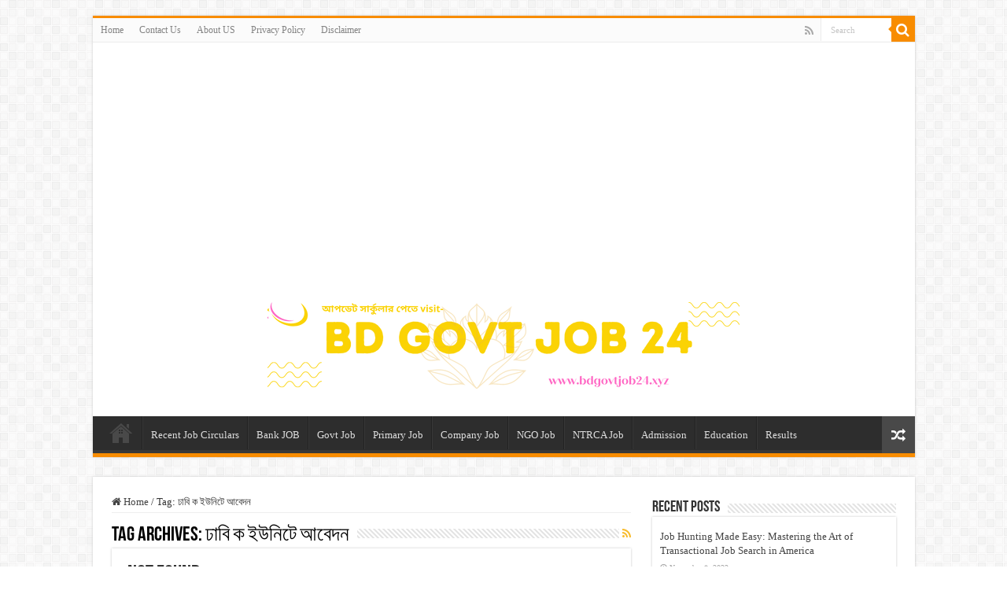

--- FILE ---
content_type: text/html; charset=UTF-8
request_url: https://bdgovtjob24.xyz/tag/%E0%A6%A2%E0%A6%BE%E0%A6%AC%E0%A6%BF-%E0%A6%95-%E0%A6%87%E0%A6%89%E0%A6%A8%E0%A6%BF%E0%A6%9F%E0%A7%87-%E0%A6%86%E0%A6%AC%E0%A7%87%E0%A6%A6%E0%A6%A8/
body_size: 11072
content:
<!DOCTYPE html><html lang="en-US" prefix="og: http://ogp.me/ns#"><head> <script async src="https://pagead2.googlesyndication.com/pagead/js/adsbygoogle.js?client=ca-pub-2748993142492846"
     crossorigin="anonymous"></script> <meta charset="UTF-8" /><link rel="pingback" href="https://bdgovtjob24.xyz/xmlrpc.php" /><meta name='robots' content='index, follow, max-image-preview:large, max-snippet:-1, max-video-preview:-1' /><title>ঢাবি ক ইউনিটে আবেদন Archives - BD GOVT JOB</title><link rel="canonical" href="https://bdgovtjob24.xyz/tag/ঢাবি-ক-ইউনিটে-আবেদন/" /><meta property="og:locale" content="en_US" /><meta property="og:type" content="article" /><meta property="og:title" content="ঢাবি ক ইউনিটে আবেদন Archives" /><meta property="og:url" content="https://bdgovtjob24.xyz/tag/ঢাবি-ক-ইউনিটে-আবেদন/" /><meta property="og:site_name" content="BD GOVT JOB" /><meta name="twitter:card" content="summary_large_image" /> <script type="application/ld+json" class="yoast-schema-graph">{"@context":"https://schema.org","@graph":[{"@type":"CollectionPage","@id":"https://bdgovtjob24.xyz/tag/%e0%a6%a2%e0%a6%be%e0%a6%ac%e0%a6%bf-%e0%a6%95-%e0%a6%87%e0%a6%89%e0%a6%a8%e0%a6%bf%e0%a6%9f%e0%a7%87-%e0%a6%86%e0%a6%ac%e0%a7%87%e0%a6%a6%e0%a6%a8/","url":"https://bdgovtjob24.xyz/tag/%e0%a6%a2%e0%a6%be%e0%a6%ac%e0%a6%bf-%e0%a6%95-%e0%a6%87%e0%a6%89%e0%a6%a8%e0%a6%bf%e0%a6%9f%e0%a7%87-%e0%a6%86%e0%a6%ac%e0%a7%87%e0%a6%a6%e0%a6%a8/","name":"ঢাবি ক ইউনিটে আবেদন Archives - BD GOVT JOB","isPartOf":{"@id":"https://bdgovtjob24.xyz/#website"},"breadcrumb":{"@id":"https://bdgovtjob24.xyz/tag/%e0%a6%a2%e0%a6%be%e0%a6%ac%e0%a6%bf-%e0%a6%95-%e0%a6%87%e0%a6%89%e0%a6%a8%e0%a6%bf%e0%a6%9f%e0%a7%87-%e0%a6%86%e0%a6%ac%e0%a7%87%e0%a6%a6%e0%a6%a8/#breadcrumb"},"inLanguage":"en-US"},{"@type":"BreadcrumbList","@id":"https://bdgovtjob24.xyz/tag/%e0%a6%a2%e0%a6%be%e0%a6%ac%e0%a6%bf-%e0%a6%95-%e0%a6%87%e0%a6%89%e0%a6%a8%e0%a6%bf%e0%a6%9f%e0%a7%87-%e0%a6%86%e0%a6%ac%e0%a7%87%e0%a6%a6%e0%a6%a8/#breadcrumb","itemListElement":[{"@type":"ListItem","position":1,"name":"Home","item":"https://bdgovtjob24.xyz/"},{"@type":"ListItem","position":2,"name":"ঢাবি ক ইউনিটে আবেদন"}]},{"@type":"WebSite","@id":"https://bdgovtjob24.xyz/#website","url":"https://bdgovtjob24.xyz/","name":"BD GOVT JOB","description":"Update Job News","publisher":{"@id":"https://bdgovtjob24.xyz/#organization"},"potentialAction":[{"@type":"SearchAction","target":{"@type":"EntryPoint","urlTemplate":"https://bdgovtjob24.xyz/?s={search_term_string}"},"query-input":{"@type":"PropertyValueSpecification","valueRequired":true,"valueName":"search_term_string"}}],"inLanguage":"en-US"},{"@type":"Organization","@id":"https://bdgovtjob24.xyz/#organization","name":"bdgovtjob24","url":"https://bdgovtjob24.xyz/","logo":{"@type":"ImageObject","inLanguage":"en-US","@id":"https://bdgovtjob24.xyz/#/schema/logo/image/","url":"https://bdgovtjob24.xyz/wp-content/uploads/2022/04/JAGO-JOBS-1.png","contentUrl":"https://bdgovtjob24.xyz/wp-content/uploads/2022/04/JAGO-JOBS-1.png","width":115,"height":115,"caption":"bdgovtjob24"},"image":{"@id":"https://bdgovtjob24.xyz/#/schema/logo/image/"}}]}</script> <link rel='dns-prefetch' href='//fonts.googleapis.com' /><link rel="alternate" type="application/rss+xml" title="BD GOVT JOB &raquo; Feed" href="https://bdgovtjob24.xyz/feed/" /><link rel="alternate" type="application/rss+xml" title="BD GOVT JOB &raquo; Comments Feed" href="https://bdgovtjob24.xyz/comments/feed/" /><link rel="alternate" type="application/rss+xml" title="BD GOVT JOB &raquo; ঢাবি ক ইউনিটে আবেদন Tag Feed" href="https://bdgovtjob24.xyz/tag/%e0%a6%a2%e0%a6%be%e0%a6%ac%e0%a6%bf-%e0%a6%95-%e0%a6%87%e0%a6%89%e0%a6%a8%e0%a6%bf%e0%a6%9f%e0%a7%87-%e0%a6%86%e0%a6%ac%e0%a7%87%e0%a6%a6%e0%a6%a8/feed/" /><style id='wp-img-auto-sizes-contain-inline-css' type='text/css'>img:is([sizes=auto i],[sizes^="auto," i]){contain-intrinsic-size:3000px 1500px}
/*# sourceURL=wp-img-auto-sizes-contain-inline-css */</style><link data-optimized="2" rel="stylesheet" href="https://bdgovtjob24.xyz/wp-content/litespeed/css/d74db3098c25d30b8b9c7bb6b73104bf.css?ver=6bba9" /><style id='global-styles-inline-css' type='text/css'>:root{--wp--preset--aspect-ratio--square: 1;--wp--preset--aspect-ratio--4-3: 4/3;--wp--preset--aspect-ratio--3-4: 3/4;--wp--preset--aspect-ratio--3-2: 3/2;--wp--preset--aspect-ratio--2-3: 2/3;--wp--preset--aspect-ratio--16-9: 16/9;--wp--preset--aspect-ratio--9-16: 9/16;--wp--preset--color--black: #000000;--wp--preset--color--cyan-bluish-gray: #abb8c3;--wp--preset--color--white: #ffffff;--wp--preset--color--pale-pink: #f78da7;--wp--preset--color--vivid-red: #cf2e2e;--wp--preset--color--luminous-vivid-orange: #ff6900;--wp--preset--color--luminous-vivid-amber: #fcb900;--wp--preset--color--light-green-cyan: #7bdcb5;--wp--preset--color--vivid-green-cyan: #00d084;--wp--preset--color--pale-cyan-blue: #8ed1fc;--wp--preset--color--vivid-cyan-blue: #0693e3;--wp--preset--color--vivid-purple: #9b51e0;--wp--preset--gradient--vivid-cyan-blue-to-vivid-purple: linear-gradient(135deg,rgb(6,147,227) 0%,rgb(155,81,224) 100%);--wp--preset--gradient--light-green-cyan-to-vivid-green-cyan: linear-gradient(135deg,rgb(122,220,180) 0%,rgb(0,208,130) 100%);--wp--preset--gradient--luminous-vivid-amber-to-luminous-vivid-orange: linear-gradient(135deg,rgb(252,185,0) 0%,rgb(255,105,0) 100%);--wp--preset--gradient--luminous-vivid-orange-to-vivid-red: linear-gradient(135deg,rgb(255,105,0) 0%,rgb(207,46,46) 100%);--wp--preset--gradient--very-light-gray-to-cyan-bluish-gray: linear-gradient(135deg,rgb(238,238,238) 0%,rgb(169,184,195) 100%);--wp--preset--gradient--cool-to-warm-spectrum: linear-gradient(135deg,rgb(74,234,220) 0%,rgb(151,120,209) 20%,rgb(207,42,186) 40%,rgb(238,44,130) 60%,rgb(251,105,98) 80%,rgb(254,248,76) 100%);--wp--preset--gradient--blush-light-purple: linear-gradient(135deg,rgb(255,206,236) 0%,rgb(152,150,240) 100%);--wp--preset--gradient--blush-bordeaux: linear-gradient(135deg,rgb(254,205,165) 0%,rgb(254,45,45) 50%,rgb(107,0,62) 100%);--wp--preset--gradient--luminous-dusk: linear-gradient(135deg,rgb(255,203,112) 0%,rgb(199,81,192) 50%,rgb(65,88,208) 100%);--wp--preset--gradient--pale-ocean: linear-gradient(135deg,rgb(255,245,203) 0%,rgb(182,227,212) 50%,rgb(51,167,181) 100%);--wp--preset--gradient--electric-grass: linear-gradient(135deg,rgb(202,248,128) 0%,rgb(113,206,126) 100%);--wp--preset--gradient--midnight: linear-gradient(135deg,rgb(2,3,129) 0%,rgb(40,116,252) 100%);--wp--preset--font-size--small: 13px;--wp--preset--font-size--medium: 20px;--wp--preset--font-size--large: 36px;--wp--preset--font-size--x-large: 42px;--wp--preset--spacing--20: 0.44rem;--wp--preset--spacing--30: 0.67rem;--wp--preset--spacing--40: 1rem;--wp--preset--spacing--50: 1.5rem;--wp--preset--spacing--60: 2.25rem;--wp--preset--spacing--70: 3.38rem;--wp--preset--spacing--80: 5.06rem;--wp--preset--shadow--natural: 6px 6px 9px rgba(0, 0, 0, 0.2);--wp--preset--shadow--deep: 12px 12px 50px rgba(0, 0, 0, 0.4);--wp--preset--shadow--sharp: 6px 6px 0px rgba(0, 0, 0, 0.2);--wp--preset--shadow--outlined: 6px 6px 0px -3px rgb(255, 255, 255), 6px 6px rgb(0, 0, 0);--wp--preset--shadow--crisp: 6px 6px 0px rgb(0, 0, 0);}:where(.is-layout-flex){gap: 0.5em;}:where(.is-layout-grid){gap: 0.5em;}body .is-layout-flex{display: flex;}.is-layout-flex{flex-wrap: wrap;align-items: center;}.is-layout-flex > :is(*, div){margin: 0;}body .is-layout-grid{display: grid;}.is-layout-grid > :is(*, div){margin: 0;}:where(.wp-block-columns.is-layout-flex){gap: 2em;}:where(.wp-block-columns.is-layout-grid){gap: 2em;}:where(.wp-block-post-template.is-layout-flex){gap: 1.25em;}:where(.wp-block-post-template.is-layout-grid){gap: 1.25em;}.has-black-color{color: var(--wp--preset--color--black) !important;}.has-cyan-bluish-gray-color{color: var(--wp--preset--color--cyan-bluish-gray) !important;}.has-white-color{color: var(--wp--preset--color--white) !important;}.has-pale-pink-color{color: var(--wp--preset--color--pale-pink) !important;}.has-vivid-red-color{color: var(--wp--preset--color--vivid-red) !important;}.has-luminous-vivid-orange-color{color: var(--wp--preset--color--luminous-vivid-orange) !important;}.has-luminous-vivid-amber-color{color: var(--wp--preset--color--luminous-vivid-amber) !important;}.has-light-green-cyan-color{color: var(--wp--preset--color--light-green-cyan) !important;}.has-vivid-green-cyan-color{color: var(--wp--preset--color--vivid-green-cyan) !important;}.has-pale-cyan-blue-color{color: var(--wp--preset--color--pale-cyan-blue) !important;}.has-vivid-cyan-blue-color{color: var(--wp--preset--color--vivid-cyan-blue) !important;}.has-vivid-purple-color{color: var(--wp--preset--color--vivid-purple) !important;}.has-black-background-color{background-color: var(--wp--preset--color--black) !important;}.has-cyan-bluish-gray-background-color{background-color: var(--wp--preset--color--cyan-bluish-gray) !important;}.has-white-background-color{background-color: var(--wp--preset--color--white) !important;}.has-pale-pink-background-color{background-color: var(--wp--preset--color--pale-pink) !important;}.has-vivid-red-background-color{background-color: var(--wp--preset--color--vivid-red) !important;}.has-luminous-vivid-orange-background-color{background-color: var(--wp--preset--color--luminous-vivid-orange) !important;}.has-luminous-vivid-amber-background-color{background-color: var(--wp--preset--color--luminous-vivid-amber) !important;}.has-light-green-cyan-background-color{background-color: var(--wp--preset--color--light-green-cyan) !important;}.has-vivid-green-cyan-background-color{background-color: var(--wp--preset--color--vivid-green-cyan) !important;}.has-pale-cyan-blue-background-color{background-color: var(--wp--preset--color--pale-cyan-blue) !important;}.has-vivid-cyan-blue-background-color{background-color: var(--wp--preset--color--vivid-cyan-blue) !important;}.has-vivid-purple-background-color{background-color: var(--wp--preset--color--vivid-purple) !important;}.has-black-border-color{border-color: var(--wp--preset--color--black) !important;}.has-cyan-bluish-gray-border-color{border-color: var(--wp--preset--color--cyan-bluish-gray) !important;}.has-white-border-color{border-color: var(--wp--preset--color--white) !important;}.has-pale-pink-border-color{border-color: var(--wp--preset--color--pale-pink) !important;}.has-vivid-red-border-color{border-color: var(--wp--preset--color--vivid-red) !important;}.has-luminous-vivid-orange-border-color{border-color: var(--wp--preset--color--luminous-vivid-orange) !important;}.has-luminous-vivid-amber-border-color{border-color: var(--wp--preset--color--luminous-vivid-amber) !important;}.has-light-green-cyan-border-color{border-color: var(--wp--preset--color--light-green-cyan) !important;}.has-vivid-green-cyan-border-color{border-color: var(--wp--preset--color--vivid-green-cyan) !important;}.has-pale-cyan-blue-border-color{border-color: var(--wp--preset--color--pale-cyan-blue) !important;}.has-vivid-cyan-blue-border-color{border-color: var(--wp--preset--color--vivid-cyan-blue) !important;}.has-vivid-purple-border-color{border-color: var(--wp--preset--color--vivid-purple) !important;}.has-vivid-cyan-blue-to-vivid-purple-gradient-background{background: var(--wp--preset--gradient--vivid-cyan-blue-to-vivid-purple) !important;}.has-light-green-cyan-to-vivid-green-cyan-gradient-background{background: var(--wp--preset--gradient--light-green-cyan-to-vivid-green-cyan) !important;}.has-luminous-vivid-amber-to-luminous-vivid-orange-gradient-background{background: var(--wp--preset--gradient--luminous-vivid-amber-to-luminous-vivid-orange) !important;}.has-luminous-vivid-orange-to-vivid-red-gradient-background{background: var(--wp--preset--gradient--luminous-vivid-orange-to-vivid-red) !important;}.has-very-light-gray-to-cyan-bluish-gray-gradient-background{background: var(--wp--preset--gradient--very-light-gray-to-cyan-bluish-gray) !important;}.has-cool-to-warm-spectrum-gradient-background{background: var(--wp--preset--gradient--cool-to-warm-spectrum) !important;}.has-blush-light-purple-gradient-background{background: var(--wp--preset--gradient--blush-light-purple) !important;}.has-blush-bordeaux-gradient-background{background: var(--wp--preset--gradient--blush-bordeaux) !important;}.has-luminous-dusk-gradient-background{background: var(--wp--preset--gradient--luminous-dusk) !important;}.has-pale-ocean-gradient-background{background: var(--wp--preset--gradient--pale-ocean) !important;}.has-electric-grass-gradient-background{background: var(--wp--preset--gradient--electric-grass) !important;}.has-midnight-gradient-background{background: var(--wp--preset--gradient--midnight) !important;}.has-small-font-size{font-size: var(--wp--preset--font-size--small) !important;}.has-medium-font-size{font-size: var(--wp--preset--font-size--medium) !important;}.has-large-font-size{font-size: var(--wp--preset--font-size--large) !important;}.has-x-large-font-size{font-size: var(--wp--preset--font-size--x-large) !important;}
/*# sourceURL=global-styles-inline-css */</style><style id='classic-theme-styles-inline-css' type='text/css'>/*! This file is auto-generated */
.wp-block-button__link{color:#fff;background-color:#32373c;border-radius:9999px;box-shadow:none;text-decoration:none;padding:calc(.667em + 2px) calc(1.333em + 2px);font-size:1.125em}.wp-block-file__button{background:#32373c;color:#fff;text-decoration:none}
/*# sourceURL=/wp-includes/css/classic-themes.min.css */</style><link rel="https://api.w.org/" href="https://bdgovtjob24.xyz/wp-json/" /><link rel="alternate" title="JSON" type="application/json" href="https://bdgovtjob24.xyz/wp-json/wp/v2/tags/123" /><link rel="EditURI" type="application/rsd+xml" title="RSD" href="https://bdgovtjob24.xyz/xmlrpc.php?rsd" /><meta name="generator" content="WordPress 6.9" /><link rel="shortcut icon" href="https://bdgovtjob24.xyz/wp-content/themes/sahifa/favicon.ico" title="Favicon" />
<!--[if IE]> <script type="text/javascript">jQuery(document).ready(function (){ jQuery(".menu-item").has("ul").children("a").attr("aria-haspopup", "true");});</script> <![endif]-->
<!--[if lt IE 9]> <script src="https://bdgovtjob24.xyz/wp-content/themes/sahifa/js/html5.js"></script> <script src="https://bdgovtjob24.xyz/wp-content/themes/sahifa/js/selectivizr-min.js"></script> <![endif]-->
<!--[if IE 9]><link rel="stylesheet" type="text/css" media="all" href="https://bdgovtjob24.xyz/wp-content/themes/sahifa/css/ie9.css" />
<![endif]-->
<!--[if IE 8]><link rel="stylesheet" type="text/css" media="all" href="https://bdgovtjob24.xyz/wp-content/themes/sahifa/css/ie8.css" />
<![endif]-->
<!--[if IE 7]><link rel="stylesheet" type="text/css" media="all" href="https://bdgovtjob24.xyz/wp-content/themes/sahifa/css/ie7.css" />
<![endif]--><meta http-equiv="X-UA-Compatible" content="IE=edge,chrome=1" /><meta name="viewport" content="width=device-width, initial-scale=1.0" /><style type="text/css" media="screen">body{
	font-family: 'Droid Sans';
}</style> <script type="text/javascript" src="[data-uri]" defer></script> <style type="text/css">.broken_link, a.broken_link {
	text-decoration: line-through;
}</style><link rel="icon" href="https://bdgovtjob24.xyz/wp-content/uploads/2022/02/cropped-Green-Minimalist-Job-Search-Logo-40-×-40-px-100-×-100-px-7-32x32.png" sizes="32x32" /><link rel="icon" href="https://bdgovtjob24.xyz/wp-content/uploads/2022/02/cropped-Green-Minimalist-Job-Search-Logo-40-×-40-px-100-×-100-px-7-192x192.png" sizes="192x192" /><link rel="apple-touch-icon" href="https://bdgovtjob24.xyz/wp-content/uploads/2022/02/cropped-Green-Minimalist-Job-Search-Logo-40-×-40-px-100-×-100-px-7-180x180.png" /><meta name="msapplication-TileImage" content="https://bdgovtjob24.xyz/wp-content/uploads/2022/02/cropped-Green-Minimalist-Job-Search-Logo-40-×-40-px-100-×-100-px-7-270x270.png" /></head><body id="top" class="archive tag tag-123 wp-theme-sahifa lazy-enabled"><div class="wrapper-outer"><div class="background-cover"></div><aside id="slide-out"><div class="search-mobile"><form method="get" id="searchform-mobile" action="https://bdgovtjob24.xyz/">
<button class="search-button" type="submit" value="Search"><i class="fa fa-search"></i></button>
<input type="text" id="s-mobile" name="s" title="Search" value="Search" onfocus="if (this.value == 'Search') {this.value = '';}" onblur="if (this.value == '') {this.value = 'Search';}"  /></form></div><div class="social-icons">
<a class="ttip-none" title="Rss" href="https://bdgovtjob24.xyz/feed/" target="_blank"><i class="fa fa-rss"></i></a></div><div id="mobile-menu" ></div></aside><div id="wrapper" class="boxed"><div class="inner-wrapper"><header id="theme-header" class="theme-header center-logo"><div id="top-nav" class="top-nav"><div class="container"><div class="top-menu"><ul id="menu-top" class="menu"><li id="menu-item-1376" class="menu-item menu-item-type-custom menu-item-object-custom menu-item-home menu-item-1376"><a href="https://bdgovtjob24.xyz/">Home</a></li><li id="menu-item-28" class="menu-item menu-item-type-post_type menu-item-object-page menu-item-28"><a href="https://bdgovtjob24.xyz/contact-us/">Contact Us</a></li><li id="menu-item-27" class="menu-item menu-item-type-post_type menu-item-object-page menu-item-27"><a href="https://bdgovtjob24.xyz/about-us/">About US</a></li><li id="menu-item-26" class="menu-item menu-item-type-post_type menu-item-object-page menu-item-privacy-policy menu-item-26"><a rel="privacy-policy" href="https://bdgovtjob24.xyz/privacy-policy/">Privacy Policy</a></li><li id="menu-item-199" class="menu-item menu-item-type-post_type menu-item-object-page menu-item-199"><a href="https://bdgovtjob24.xyz/disclaimer/">Disclaimer</a></li></ul></div><div class="search-block"><form method="get" id="searchform-header" action="https://bdgovtjob24.xyz/">
<button class="search-button" type="submit" value="Search"><i class="fa fa-search"></i></button>
<input class="search-live" type="text" id="s-header" name="s" title="Search" value="Search" onfocus="if (this.value == 'Search') {this.value = '';}" onblur="if (this.value == '') {this.value = 'Search';}"  /></form></div><div class="social-icons">
<a class="ttip-none" title="Rss" href="https://bdgovtjob24.xyz/feed/" target="_blank"><i class="fa fa-rss"></i></a></div></div></div><div class="header-content"><a id="slide-out-open" class="slide-out-open" href="#"><span></span></a><div class="logo" style=" margin-top:15px; margin-bottom:15px;"><h2>								<a title="BD GOVT JOB" href="https://bdgovtjob24.xyz/">
<img data-lazyloaded="1" src="[data-uri]" data-src="https://bdgovtjob24.xyz/wp-content/uploads/2022/02/find-your-job-5.png" alt="BD GOVT JOB"  /><noscript><img src="https://bdgovtjob24.xyz/wp-content/uploads/2022/02/find-your-job-5.png" alt="BD GOVT JOB"  /></noscript><strong>BD GOVT JOB Update Job News</strong>
</a></h2></div><div class="clear"></div></div><nav id="main-nav" class="fixed-enabled"><div class="container"><div class="main-menu"><ul id="menu-main" class="menu"><li id="menu-item-29" class="menu-item menu-item-type-custom menu-item-object-custom menu-item-home menu-item-29"><a href="https://bdgovtjob24.xyz/">Home</a></li><li id="menu-item-38" class="menu-item menu-item-type-taxonomy menu-item-object-category menu-item-38"><a href="https://bdgovtjob24.xyz/category/recent-job-circulars/">Recent Job Circulars</a></li><li id="menu-item-31" class="menu-item menu-item-type-taxonomy menu-item-object-category menu-item-31"><a href="https://bdgovtjob24.xyz/category/bank-job/">Bank JOB</a></li><li id="menu-item-34" class="menu-item menu-item-type-taxonomy menu-item-object-category menu-item-34"><a href="https://bdgovtjob24.xyz/category/govt-job/">Govt Job</a></li><li id="menu-item-37" class="menu-item menu-item-type-taxonomy menu-item-object-category menu-item-37"><a href="https://bdgovtjob24.xyz/category/primary-job/">Primary Job</a></li><li id="menu-item-32" class="menu-item menu-item-type-taxonomy menu-item-object-category menu-item-32"><a href="https://bdgovtjob24.xyz/category/company-job/">Company Job</a></li><li id="menu-item-35" class="menu-item menu-item-type-taxonomy menu-item-object-category menu-item-35"><a href="https://bdgovtjob24.xyz/category/ngo-job/">NGO Job</a></li><li id="menu-item-36" class="menu-item menu-item-type-taxonomy menu-item-object-category menu-item-36"><a href="https://bdgovtjob24.xyz/category/ntrca-job/">NTRCA Job</a></li><li id="menu-item-30" class="menu-item menu-item-type-taxonomy menu-item-object-category menu-item-30"><a href="https://bdgovtjob24.xyz/category/admission/">Admission</a></li><li id="menu-item-33" class="menu-item menu-item-type-taxonomy menu-item-object-category menu-item-33"><a href="https://bdgovtjob24.xyz/category/education/">Education</a></li><li id="menu-item-39" class="menu-item menu-item-type-taxonomy menu-item-object-category menu-item-39"><a href="https://bdgovtjob24.xyz/category/results/">Results</a></li></ul></div>										<a href="https://bdgovtjob24.xyz/?tierand=1" class="random-article ttip" title="Random Article"><i class="fa fa-random"></i></a></div></nav></header><div id="main-content" class="container"><div class="content"><nav id="crumbs"><a href="https://bdgovtjob24.xyz/"><span class="fa fa-home" aria-hidden="true"></span> Home</a><span class="delimiter">/</span><span class="current">Tag: <span>ঢাবি ক ইউনিটে আবেদন</span></span></nav><div class="page-head"><h1 class="page-title">
Tag Archives: <span>ঢাবি ক ইউনিটে আবেদন</span></h1>
<a class="rss-cat-icon tooltip" title="Feed Subscription"  href="https://bdgovtjob24.xyz/tag/%e0%a6%a2%e0%a6%be%e0%a6%ac%e0%a6%bf-%e0%a6%95-%e0%a6%87%e0%a6%89%e0%a6%a8%e0%a6%bf%e0%a6%9f%e0%a7%87-%e0%a6%86%e0%a6%ac%e0%a7%87%e0%a6%a6%e0%a6%a8/feed/"><i class="fa fa-rss"></i></a><div class="stripe-line"></div></div><div id="post-0" class="post not-found post-listing"><h1 class="post-title">Not Found</h1><div class="entry"><p>Apologies, but the page you requested could not be found. Perhaps searching will help.</p><div class="search-block-large"><form method="get" action="https://bdgovtjob24.xyz/">
<button class="search-button" type="submit" value="Search"><i class="fa fa-search"></i></button>
<input type="text" id="s" name="s" value="Search" onfocus="if (this.value == 'Search') {this.value = '';}" onblur="if (this.value == '') {this.value = 'Search';}"  /></form></div></div></div></div><aside id="sidebar"><div class="theiaStickySidebar"><div id="posts-list-widget-2" class="widget posts-list"><div class="widget-top"><h4>Recent Posts</h4><div class="stripe-line"></div></div><div class="widget-container"><ul><li ><h3><a href="https://bdgovtjob24.xyz/job-hunting-made-easy-mastering-the-art-of-transactional-job-search-in-america/">Job Hunting Made Easy: Mastering the Art of Transactional Job Search in America</a></h3>
<span class="tie-date"><i class="fa fa-clock-o"></i>November 8, 2023</span></li><li ><h3><a href="https://bdgovtjob24.xyz/browse-latest-swiss-job-listings-your-transactional-guide-to-an-effective-job-search/">Browse Latest Swiss Job Listings: Your Transactional Guide to an Effective Job Search</a></h3>
<span class="tie-date"><i class="fa fa-clock-o"></i>November 8, 2023</span></li><li ><h3><a href="https://bdgovtjob24.xyz/work-opportunities-in-australia-a-comprehensive-guide-to-job-search-in-australia/">Work Opportunities in Australia: A Comprehensive Guide to Job Search in Australia</a></h3>
<span class="tie-date"><i class="fa fa-clock-o"></i>November 8, 2023</span></li><li ><h3><a href="https://bdgovtjob24.xyz/work-and-thrive-in-switzerland-tips-for-a-successful-job-search/">Work and Thrive in Switzerland: Tips for a Successful Job Search</a></h3>
<span class="tie-date"><i class="fa fa-clock-o"></i>November 8, 2023</span></li><li ><h3><a href="https://bdgovtjob24.xyz/jumpstart-your-career-with-entry-level-jobs-in-commercial-sector-in-england/">Jumpstart Your Career with Entry-Level Jobs in Commercial Sector in England</a></h3>
<span class="tie-date"><i class="fa fa-clock-o"></i>November 8, 2023</span></li><li ><h3><a href="https://bdgovtjob24.xyz/top-commercial-jobs-in-england-for-2023-your-ultimate-job-search-guide/">Top Commercial Jobs in England for 2023: Your Ultimate Job Search Guide</a></h3>
<span class="tie-date"><i class="fa fa-clock-o"></i>November 8, 2023</span></li><li ><h3><a href="https://bdgovtjob24.xyz/uncovering-opportunities-in-the-swiss-job-market-a-comprehensive-guide/">Uncovering Opportunities in the Swiss Job Market: A Comprehensive Guide</a></h3>
<span class="tie-date"><i class="fa fa-clock-o"></i>November 8, 2023</span></li><li ><h3><a href="https://bdgovtjob24.xyz/exploring-job-vacancies-in-australia-navigating-your-job-search/">Exploring Job Vacancies in Australia: Navigating Your Job Search</a></h3>
<span class="tie-date"><i class="fa fa-clock-o"></i>November 8, 2023</span></li><li ><h3><a href="https://bdgovtjob24.xyz/understanding-employment-in-australia-a-comprehensive-guide/">Understanding Employment in Australia: A Comprehensive Guide</a></h3>
<span class="tie-date"><i class="fa fa-clock-o"></i>November 8, 2023</span></li><li ><h3><a href="https://bdgovtjob24.xyz/top-job-search-sites-in-australia-navigating-your-way-to-your-dream-job/">Top Job Search Sites in Australia: Navigating Your Way to Your Dream Job</a></h3>
<span class="tie-date"><i class="fa fa-clock-o"></i>November 8, 2023</span></li><li ><h3><a href="https://bdgovtjob24.xyz/building-your-career-in-switzerland-essential-information-for-job-search-and-career-development/">Building Your Career in Switzerland: Essential Information for Job Search and Career Development</a></h3>
<span class="tie-date"><i class="fa fa-clock-o"></i>November 8, 2023</span></li></ul><div class="clear"></div></div></div><div id="nav_menu-2" class="widget widget_nav_menu"><div class="widget-top"><h4>Select Category</h4><div class="stripe-line"></div></div><div class="widget-container"><div class="menu-main-container"><ul id="menu-main-1" class="menu"><li class="menu-item menu-item-type-custom menu-item-object-custom menu-item-home menu-item-29"><a href="https://bdgovtjob24.xyz/">Home</a></li><li class="menu-item menu-item-type-taxonomy menu-item-object-category menu-item-38"><a href="https://bdgovtjob24.xyz/category/recent-job-circulars/">Recent Job Circulars</a></li><li class="menu-item menu-item-type-taxonomy menu-item-object-category menu-item-31"><a href="https://bdgovtjob24.xyz/category/bank-job/">Bank JOB</a></li><li class="menu-item menu-item-type-taxonomy menu-item-object-category menu-item-34"><a href="https://bdgovtjob24.xyz/category/govt-job/">Govt Job</a></li><li class="menu-item menu-item-type-taxonomy menu-item-object-category menu-item-37"><a href="https://bdgovtjob24.xyz/category/primary-job/">Primary Job</a></li><li class="menu-item menu-item-type-taxonomy menu-item-object-category menu-item-32"><a href="https://bdgovtjob24.xyz/category/company-job/">Company Job</a></li><li class="menu-item menu-item-type-taxonomy menu-item-object-category menu-item-35"><a href="https://bdgovtjob24.xyz/category/ngo-job/">NGO Job</a></li><li class="menu-item menu-item-type-taxonomy menu-item-object-category menu-item-36"><a href="https://bdgovtjob24.xyz/category/ntrca-job/">NTRCA Job</a></li><li class="menu-item menu-item-type-taxonomy menu-item-object-category menu-item-30"><a href="https://bdgovtjob24.xyz/category/admission/">Admission</a></li><li class="menu-item menu-item-type-taxonomy menu-item-object-category menu-item-33"><a href="https://bdgovtjob24.xyz/category/education/">Education</a></li><li class="menu-item menu-item-type-taxonomy menu-item-object-category menu-item-39"><a href="https://bdgovtjob24.xyz/category/results/">Results</a></li></ul></div></div></div><div class="search-block-large widget"><form method="get" action="https://bdgovtjob24.xyz/">
<button class="search-button" type="submit" value="Search"><i class="fa fa-search"></i></button>
<input type="text" id="s" name="s" value="Search" onfocus="if (this.value == 'Search') {this.value = '';}" onblur="if (this.value == '') {this.value = 'Search';}"  /></form></div></div></aside><div class="clear"></div></div><footer id="theme-footer"><div id="footer-widget-area" class="footer-2c"><div id="footer-first" class="footer-widgets-box"><div id="pages-2" class="footer-widget widget_pages"><div class="footer-widget-top"><h4>Pages</h4></div><div class="footer-widget-container"><ul><li class="page_item page-item-16"><a href="https://bdgovtjob24.xyz/about-us/">About US</a></li><li class="page_item page-item-12"><a href="https://bdgovtjob24.xyz/contact-us/">Contact Us</a></li><li class="page_item page-item-197"><a href="https://bdgovtjob24.xyz/disclaimer/">Disclaimer</a></li><li class="page_item page-item-3"><a href="https://bdgovtjob24.xyz/privacy-policy/">Privacy Policy</a></li></ul></div></div></div><div id="footer-second" class="footer-widgets-box"><div id="calendar-2" class="footer-widget widget_calendar"><div class="footer-widget-top"><h4></h4></div><div class="footer-widget-container"><div id="calendar_wrap" class="calendar_wrap"><table id="wp-calendar" class="wp-calendar-table"><caption>January 2026</caption><thead><tr><th scope="col" aria-label="Monday">M</th><th scope="col" aria-label="Tuesday">T</th><th scope="col" aria-label="Wednesday">W</th><th scope="col" aria-label="Thursday">T</th><th scope="col" aria-label="Friday">F</th><th scope="col" aria-label="Saturday">S</th><th scope="col" aria-label="Sunday">S</th></tr></thead><tbody><tr><td colspan="3" class="pad">&nbsp;</td><td>1</td><td>2</td><td>3</td><td>4</td></tr><tr><td>5</td><td>6</td><td>7</td><td>8</td><td>9</td><td>10</td><td>11</td></tr><tr><td>12</td><td>13</td><td>14</td><td>15</td><td>16</td><td>17</td><td>18</td></tr><tr><td>19</td><td>20</td><td>21</td><td>22</td><td>23</td><td>24</td><td>25</td></tr><tr><td>26</td><td id="today">27</td><td>28</td><td>29</td><td>30</td><td>31</td><td class="pad" colspan="1">&nbsp;</td></tr></tbody></table><nav aria-label="Previous and next months" class="wp-calendar-nav">
<span class="wp-calendar-nav-prev"><a href="https://bdgovtjob24.xyz/2023/11/">&laquo; Nov</a></span>
<span class="pad">&nbsp;</span>
<span class="wp-calendar-nav-next">&nbsp;</span></nav></div></div></div></div></div><div class="clear"></div></footer><div class="clear"></div><div class="footer-bottom"><div class="container"><div class="alignright">
Powered by <a href="https://bdgovtjob24.xyz">BDGOVTJOB24</a> | Designed by <a href="https://bdgovtjob24.xyz/">BdGovtJob24</a></div><div class="social-icons">
<a class="ttip-none" title="Rss" href="https://bdgovtjob24.xyz/feed/" target="_blank"><i class="fa fa-rss"></i></a></div><div class="alignleft">
© Copyright 2026 Bdgovtjob24, All Rights Reserved</div><div class="clear"></div></div></div></div></div></div><div id="topcontrol" class="fa fa-angle-up" title="Scroll To Top"></div><div id="fb-root"></div> <script type="speculationrules">{"prefetch":[{"source":"document","where":{"and":[{"href_matches":"/*"},{"not":{"href_matches":["/wp-*.php","/wp-admin/*","/wp-content/uploads/*","/wp-content/*","/wp-content/plugins/*","/wp-content/themes/sahifa/*","/*\\?(.+)"]}},{"not":{"selector_matches":"a[rel~=\"nofollow\"]"}},{"not":{"selector_matches":".no-prefetch, .no-prefetch a"}}]},"eagerness":"conservative"}]}</script> <script type="text/javascript" id="wp-i18n-js-after" src="[data-uri]" defer></script> <script type="text/javascript" id="contact-form-7-js-before" src="[data-uri]" defer></script> <script type="text/javascript" id="tie-scripts-js-extra" src="[data-uri]" defer></script> <script type="text/javascript" src="https://bdgovtjob24.xyz/wp-content/plugins/litespeed-cache/assets/js/instant_click.min.js" id="litespeed-cache-js" defer="defer" data-wp-strategy="defer"></script> <script data-no-optimize="1">window.lazyLoadOptions=Object.assign({},{threshold:300},window.lazyLoadOptions||{});!function(t,e){"object"==typeof exports&&"undefined"!=typeof module?module.exports=e():"function"==typeof define&&define.amd?define(e):(t="undefined"!=typeof globalThis?globalThis:t||self).LazyLoad=e()}(this,function(){"use strict";function e(){return(e=Object.assign||function(t){for(var e=1;e<arguments.length;e++){var n,a=arguments[e];for(n in a)Object.prototype.hasOwnProperty.call(a,n)&&(t[n]=a[n])}return t}).apply(this,arguments)}function o(t){return e({},at,t)}function l(t,e){return t.getAttribute(gt+e)}function c(t){return l(t,vt)}function s(t,e){return function(t,e,n){e=gt+e;null!==n?t.setAttribute(e,n):t.removeAttribute(e)}(t,vt,e)}function i(t){return s(t,null),0}function r(t){return null===c(t)}function u(t){return c(t)===_t}function d(t,e,n,a){t&&(void 0===a?void 0===n?t(e):t(e,n):t(e,n,a))}function f(t,e){et?t.classList.add(e):t.className+=(t.className?" ":"")+e}function _(t,e){et?t.classList.remove(e):t.className=t.className.replace(new RegExp("(^|\\s+)"+e+"(\\s+|$)")," ").replace(/^\s+/,"").replace(/\s+$/,"")}function g(t){return t.llTempImage}function v(t,e){!e||(e=e._observer)&&e.unobserve(t)}function b(t,e){t&&(t.loadingCount+=e)}function p(t,e){t&&(t.toLoadCount=e)}function n(t){for(var e,n=[],a=0;e=t.children[a];a+=1)"SOURCE"===e.tagName&&n.push(e);return n}function h(t,e){(t=t.parentNode)&&"PICTURE"===t.tagName&&n(t).forEach(e)}function a(t,e){n(t).forEach(e)}function m(t){return!!t[lt]}function E(t){return t[lt]}function I(t){return delete t[lt]}function y(e,t){var n;m(e)||(n={},t.forEach(function(t){n[t]=e.getAttribute(t)}),e[lt]=n)}function L(a,t){var o;m(a)&&(o=E(a),t.forEach(function(t){var e,n;e=a,(t=o[n=t])?e.setAttribute(n,t):e.removeAttribute(n)}))}function k(t,e,n){f(t,e.class_loading),s(t,st),n&&(b(n,1),d(e.callback_loading,t,n))}function A(t,e,n){n&&t.setAttribute(e,n)}function O(t,e){A(t,rt,l(t,e.data_sizes)),A(t,it,l(t,e.data_srcset)),A(t,ot,l(t,e.data_src))}function w(t,e,n){var a=l(t,e.data_bg_multi),o=l(t,e.data_bg_multi_hidpi);(a=nt&&o?o:a)&&(t.style.backgroundImage=a,n=n,f(t=t,(e=e).class_applied),s(t,dt),n&&(e.unobserve_completed&&v(t,e),d(e.callback_applied,t,n)))}function x(t,e){!e||0<e.loadingCount||0<e.toLoadCount||d(t.callback_finish,e)}function M(t,e,n){t.addEventListener(e,n),t.llEvLisnrs[e]=n}function N(t){return!!t.llEvLisnrs}function z(t){if(N(t)){var e,n,a=t.llEvLisnrs;for(e in a){var o=a[e];n=e,o=o,t.removeEventListener(n,o)}delete t.llEvLisnrs}}function C(t,e,n){var a;delete t.llTempImage,b(n,-1),(a=n)&&--a.toLoadCount,_(t,e.class_loading),e.unobserve_completed&&v(t,n)}function R(i,r,c){var l=g(i)||i;N(l)||function(t,e,n){N(t)||(t.llEvLisnrs={});var a="VIDEO"===t.tagName?"loadeddata":"load";M(t,a,e),M(t,"error",n)}(l,function(t){var e,n,a,o;n=r,a=c,o=u(e=i),C(e,n,a),f(e,n.class_loaded),s(e,ut),d(n.callback_loaded,e,a),o||x(n,a),z(l)},function(t){var e,n,a,o;n=r,a=c,o=u(e=i),C(e,n,a),f(e,n.class_error),s(e,ft),d(n.callback_error,e,a),o||x(n,a),z(l)})}function T(t,e,n){var a,o,i,r,c;t.llTempImage=document.createElement("IMG"),R(t,e,n),m(c=t)||(c[lt]={backgroundImage:c.style.backgroundImage}),i=n,r=l(a=t,(o=e).data_bg),c=l(a,o.data_bg_hidpi),(r=nt&&c?c:r)&&(a.style.backgroundImage='url("'.concat(r,'")'),g(a).setAttribute(ot,r),k(a,o,i)),w(t,e,n)}function G(t,e,n){var a;R(t,e,n),a=e,e=n,(t=Et[(n=t).tagName])&&(t(n,a),k(n,a,e))}function D(t,e,n){var a;a=t,(-1<It.indexOf(a.tagName)?G:T)(t,e,n)}function S(t,e,n){var a;t.setAttribute("loading","lazy"),R(t,e,n),a=e,(e=Et[(n=t).tagName])&&e(n,a),s(t,_t)}function V(t){t.removeAttribute(ot),t.removeAttribute(it),t.removeAttribute(rt)}function j(t){h(t,function(t){L(t,mt)}),L(t,mt)}function F(t){var e;(e=yt[t.tagName])?e(t):m(e=t)&&(t=E(e),e.style.backgroundImage=t.backgroundImage)}function P(t,e){var n;F(t),n=e,r(e=t)||u(e)||(_(e,n.class_entered),_(e,n.class_exited),_(e,n.class_applied),_(e,n.class_loading),_(e,n.class_loaded),_(e,n.class_error)),i(t),I(t)}function U(t,e,n,a){var o;n.cancel_on_exit&&(c(t)!==st||"IMG"===t.tagName&&(z(t),h(o=t,function(t){V(t)}),V(o),j(t),_(t,n.class_loading),b(a,-1),i(t),d(n.callback_cancel,t,e,a)))}function $(t,e,n,a){var o,i,r=(i=t,0<=bt.indexOf(c(i)));s(t,"entered"),f(t,n.class_entered),_(t,n.class_exited),o=t,i=a,n.unobserve_entered&&v(o,i),d(n.callback_enter,t,e,a),r||D(t,n,a)}function q(t){return t.use_native&&"loading"in HTMLImageElement.prototype}function H(t,o,i){t.forEach(function(t){return(a=t).isIntersecting||0<a.intersectionRatio?$(t.target,t,o,i):(e=t.target,n=t,a=o,t=i,void(r(e)||(f(e,a.class_exited),U(e,n,a,t),d(a.callback_exit,e,n,t))));var e,n,a})}function B(e,n){var t;tt&&!q(e)&&(n._observer=new IntersectionObserver(function(t){H(t,e,n)},{root:(t=e).container===document?null:t.container,rootMargin:t.thresholds||t.threshold+"px"}))}function J(t){return Array.prototype.slice.call(t)}function K(t){return t.container.querySelectorAll(t.elements_selector)}function Q(t){return c(t)===ft}function W(t,e){return e=t||K(e),J(e).filter(r)}function X(e,t){var n;(n=K(e),J(n).filter(Q)).forEach(function(t){_(t,e.class_error),i(t)}),t.update()}function t(t,e){var n,a,t=o(t);this._settings=t,this.loadingCount=0,B(t,this),n=t,a=this,Y&&window.addEventListener("online",function(){X(n,a)}),this.update(e)}var Y="undefined"!=typeof window,Z=Y&&!("onscroll"in window)||"undefined"!=typeof navigator&&/(gle|ing|ro)bot|crawl|spider/i.test(navigator.userAgent),tt=Y&&"IntersectionObserver"in window,et=Y&&"classList"in document.createElement("p"),nt=Y&&1<window.devicePixelRatio,at={elements_selector:".lazy",container:Z||Y?document:null,threshold:300,thresholds:null,data_src:"src",data_srcset:"srcset",data_sizes:"sizes",data_bg:"bg",data_bg_hidpi:"bg-hidpi",data_bg_multi:"bg-multi",data_bg_multi_hidpi:"bg-multi-hidpi",data_poster:"poster",class_applied:"applied",class_loading:"litespeed-loading",class_loaded:"litespeed-loaded",class_error:"error",class_entered:"entered",class_exited:"exited",unobserve_completed:!0,unobserve_entered:!1,cancel_on_exit:!0,callback_enter:null,callback_exit:null,callback_applied:null,callback_loading:null,callback_loaded:null,callback_error:null,callback_finish:null,callback_cancel:null,use_native:!1},ot="src",it="srcset",rt="sizes",ct="poster",lt="llOriginalAttrs",st="loading",ut="loaded",dt="applied",ft="error",_t="native",gt="data-",vt="ll-status",bt=[st,ut,dt,ft],pt=[ot],ht=[ot,ct],mt=[ot,it,rt],Et={IMG:function(t,e){h(t,function(t){y(t,mt),O(t,e)}),y(t,mt),O(t,e)},IFRAME:function(t,e){y(t,pt),A(t,ot,l(t,e.data_src))},VIDEO:function(t,e){a(t,function(t){y(t,pt),A(t,ot,l(t,e.data_src))}),y(t,ht),A(t,ct,l(t,e.data_poster)),A(t,ot,l(t,e.data_src)),t.load()}},It=["IMG","IFRAME","VIDEO"],yt={IMG:j,IFRAME:function(t){L(t,pt)},VIDEO:function(t){a(t,function(t){L(t,pt)}),L(t,ht),t.load()}},Lt=["IMG","IFRAME","VIDEO"];return t.prototype={update:function(t){var e,n,a,o=this._settings,i=W(t,o);{if(p(this,i.length),!Z&&tt)return q(o)?(e=o,n=this,i.forEach(function(t){-1!==Lt.indexOf(t.tagName)&&S(t,e,n)}),void p(n,0)):(t=this._observer,o=i,t.disconnect(),a=t,void o.forEach(function(t){a.observe(t)}));this.loadAll(i)}},destroy:function(){this._observer&&this._observer.disconnect(),K(this._settings).forEach(function(t){I(t)}),delete this._observer,delete this._settings,delete this.loadingCount,delete this.toLoadCount},loadAll:function(t){var e=this,n=this._settings;W(t,n).forEach(function(t){v(t,e),D(t,n,e)})},restoreAll:function(){var e=this._settings;K(e).forEach(function(t){P(t,e)})}},t.load=function(t,e){e=o(e);D(t,e)},t.resetStatus=function(t){i(t)},t}),function(t,e){"use strict";function n(){e.body.classList.add("litespeed_lazyloaded")}function a(){console.log("[LiteSpeed] Start Lazy Load"),o=new LazyLoad(Object.assign({},t.lazyLoadOptions||{},{elements_selector:"[data-lazyloaded]",callback_finish:n})),i=function(){o.update()},t.MutationObserver&&new MutationObserver(i).observe(e.documentElement,{childList:!0,subtree:!0,attributes:!0})}var o,i;t.addEventListener?t.addEventListener("load",a,!1):t.attachEvent("onload",a)}(window,document);</script><script data-optimized="1" src="https://bdgovtjob24.xyz/wp-content/litespeed/js/107b127520ca026f3f53697afdb4cbef.js?ver=6bba9" defer></script></body></html>
<!-- Page optimized by LiteSpeed Cache @2026-01-27 01:55:47 -->

<!-- Page cached by LiteSpeed Cache 7.7 on 2026-01-27 01:55:46 -->
<!-- QUIC.cloud CCSS in queue -->

--- FILE ---
content_type: text/html; charset=utf-8
request_url: https://www.google.com/recaptcha/api2/aframe
body_size: 267
content:
<!DOCTYPE HTML><html><head><meta http-equiv="content-type" content="text/html; charset=UTF-8"></head><body><script nonce="CA43XiDI8en6EQSF-tL43g">/** Anti-fraud and anti-abuse applications only. See google.com/recaptcha */ try{var clients={'sodar':'https://pagead2.googlesyndication.com/pagead/sodar?'};window.addEventListener("message",function(a){try{if(a.source===window.parent){var b=JSON.parse(a.data);var c=clients[b['id']];if(c){var d=document.createElement('img');d.src=c+b['params']+'&rc='+(localStorage.getItem("rc::a")?sessionStorage.getItem("rc::b"):"");window.document.body.appendChild(d);sessionStorage.setItem("rc::e",parseInt(sessionStorage.getItem("rc::e")||0)+1);localStorage.setItem("rc::h",'1769457348763');}}}catch(b){}});window.parent.postMessage("_grecaptcha_ready", "*");}catch(b){}</script></body></html>